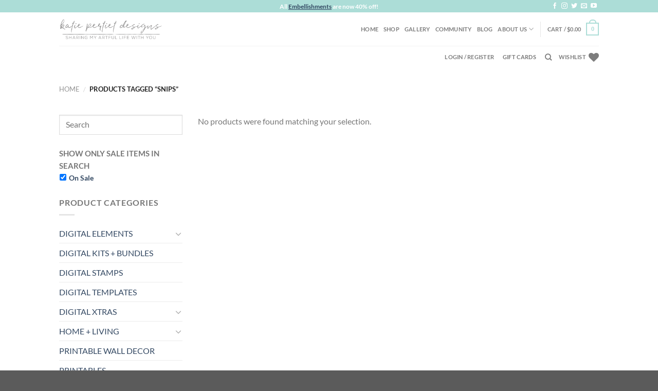

--- FILE ---
content_type: text/html; charset=utf-8
request_url: https://www.google.com/recaptcha/api2/anchor?ar=1&k=6LfLr9QjAAAAAE0S2PqcYhhbaOvPBhxAjImVtbaS&co=aHR0cHM6Ly93d3cua2F0aWVwZXJ0aWV0ZGVzaWducy5jb206NDQz&hl=en&v=PoyoqOPhxBO7pBk68S4YbpHZ&size=invisible&anchor-ms=20000&execute-ms=30000&cb=vphj8kjp2oha
body_size: 48628
content:
<!DOCTYPE HTML><html dir="ltr" lang="en"><head><meta http-equiv="Content-Type" content="text/html; charset=UTF-8">
<meta http-equiv="X-UA-Compatible" content="IE=edge">
<title>reCAPTCHA</title>
<style type="text/css">
/* cyrillic-ext */
@font-face {
  font-family: 'Roboto';
  font-style: normal;
  font-weight: 400;
  font-stretch: 100%;
  src: url(//fonts.gstatic.com/s/roboto/v48/KFO7CnqEu92Fr1ME7kSn66aGLdTylUAMa3GUBHMdazTgWw.woff2) format('woff2');
  unicode-range: U+0460-052F, U+1C80-1C8A, U+20B4, U+2DE0-2DFF, U+A640-A69F, U+FE2E-FE2F;
}
/* cyrillic */
@font-face {
  font-family: 'Roboto';
  font-style: normal;
  font-weight: 400;
  font-stretch: 100%;
  src: url(//fonts.gstatic.com/s/roboto/v48/KFO7CnqEu92Fr1ME7kSn66aGLdTylUAMa3iUBHMdazTgWw.woff2) format('woff2');
  unicode-range: U+0301, U+0400-045F, U+0490-0491, U+04B0-04B1, U+2116;
}
/* greek-ext */
@font-face {
  font-family: 'Roboto';
  font-style: normal;
  font-weight: 400;
  font-stretch: 100%;
  src: url(//fonts.gstatic.com/s/roboto/v48/KFO7CnqEu92Fr1ME7kSn66aGLdTylUAMa3CUBHMdazTgWw.woff2) format('woff2');
  unicode-range: U+1F00-1FFF;
}
/* greek */
@font-face {
  font-family: 'Roboto';
  font-style: normal;
  font-weight: 400;
  font-stretch: 100%;
  src: url(//fonts.gstatic.com/s/roboto/v48/KFO7CnqEu92Fr1ME7kSn66aGLdTylUAMa3-UBHMdazTgWw.woff2) format('woff2');
  unicode-range: U+0370-0377, U+037A-037F, U+0384-038A, U+038C, U+038E-03A1, U+03A3-03FF;
}
/* math */
@font-face {
  font-family: 'Roboto';
  font-style: normal;
  font-weight: 400;
  font-stretch: 100%;
  src: url(//fonts.gstatic.com/s/roboto/v48/KFO7CnqEu92Fr1ME7kSn66aGLdTylUAMawCUBHMdazTgWw.woff2) format('woff2');
  unicode-range: U+0302-0303, U+0305, U+0307-0308, U+0310, U+0312, U+0315, U+031A, U+0326-0327, U+032C, U+032F-0330, U+0332-0333, U+0338, U+033A, U+0346, U+034D, U+0391-03A1, U+03A3-03A9, U+03B1-03C9, U+03D1, U+03D5-03D6, U+03F0-03F1, U+03F4-03F5, U+2016-2017, U+2034-2038, U+203C, U+2040, U+2043, U+2047, U+2050, U+2057, U+205F, U+2070-2071, U+2074-208E, U+2090-209C, U+20D0-20DC, U+20E1, U+20E5-20EF, U+2100-2112, U+2114-2115, U+2117-2121, U+2123-214F, U+2190, U+2192, U+2194-21AE, U+21B0-21E5, U+21F1-21F2, U+21F4-2211, U+2213-2214, U+2216-22FF, U+2308-230B, U+2310, U+2319, U+231C-2321, U+2336-237A, U+237C, U+2395, U+239B-23B7, U+23D0, U+23DC-23E1, U+2474-2475, U+25AF, U+25B3, U+25B7, U+25BD, U+25C1, U+25CA, U+25CC, U+25FB, U+266D-266F, U+27C0-27FF, U+2900-2AFF, U+2B0E-2B11, U+2B30-2B4C, U+2BFE, U+3030, U+FF5B, U+FF5D, U+1D400-1D7FF, U+1EE00-1EEFF;
}
/* symbols */
@font-face {
  font-family: 'Roboto';
  font-style: normal;
  font-weight: 400;
  font-stretch: 100%;
  src: url(//fonts.gstatic.com/s/roboto/v48/KFO7CnqEu92Fr1ME7kSn66aGLdTylUAMaxKUBHMdazTgWw.woff2) format('woff2');
  unicode-range: U+0001-000C, U+000E-001F, U+007F-009F, U+20DD-20E0, U+20E2-20E4, U+2150-218F, U+2190, U+2192, U+2194-2199, U+21AF, U+21E6-21F0, U+21F3, U+2218-2219, U+2299, U+22C4-22C6, U+2300-243F, U+2440-244A, U+2460-24FF, U+25A0-27BF, U+2800-28FF, U+2921-2922, U+2981, U+29BF, U+29EB, U+2B00-2BFF, U+4DC0-4DFF, U+FFF9-FFFB, U+10140-1018E, U+10190-1019C, U+101A0, U+101D0-101FD, U+102E0-102FB, U+10E60-10E7E, U+1D2C0-1D2D3, U+1D2E0-1D37F, U+1F000-1F0FF, U+1F100-1F1AD, U+1F1E6-1F1FF, U+1F30D-1F30F, U+1F315, U+1F31C, U+1F31E, U+1F320-1F32C, U+1F336, U+1F378, U+1F37D, U+1F382, U+1F393-1F39F, U+1F3A7-1F3A8, U+1F3AC-1F3AF, U+1F3C2, U+1F3C4-1F3C6, U+1F3CA-1F3CE, U+1F3D4-1F3E0, U+1F3ED, U+1F3F1-1F3F3, U+1F3F5-1F3F7, U+1F408, U+1F415, U+1F41F, U+1F426, U+1F43F, U+1F441-1F442, U+1F444, U+1F446-1F449, U+1F44C-1F44E, U+1F453, U+1F46A, U+1F47D, U+1F4A3, U+1F4B0, U+1F4B3, U+1F4B9, U+1F4BB, U+1F4BF, U+1F4C8-1F4CB, U+1F4D6, U+1F4DA, U+1F4DF, U+1F4E3-1F4E6, U+1F4EA-1F4ED, U+1F4F7, U+1F4F9-1F4FB, U+1F4FD-1F4FE, U+1F503, U+1F507-1F50B, U+1F50D, U+1F512-1F513, U+1F53E-1F54A, U+1F54F-1F5FA, U+1F610, U+1F650-1F67F, U+1F687, U+1F68D, U+1F691, U+1F694, U+1F698, U+1F6AD, U+1F6B2, U+1F6B9-1F6BA, U+1F6BC, U+1F6C6-1F6CF, U+1F6D3-1F6D7, U+1F6E0-1F6EA, U+1F6F0-1F6F3, U+1F6F7-1F6FC, U+1F700-1F7FF, U+1F800-1F80B, U+1F810-1F847, U+1F850-1F859, U+1F860-1F887, U+1F890-1F8AD, U+1F8B0-1F8BB, U+1F8C0-1F8C1, U+1F900-1F90B, U+1F93B, U+1F946, U+1F984, U+1F996, U+1F9E9, U+1FA00-1FA6F, U+1FA70-1FA7C, U+1FA80-1FA89, U+1FA8F-1FAC6, U+1FACE-1FADC, U+1FADF-1FAE9, U+1FAF0-1FAF8, U+1FB00-1FBFF;
}
/* vietnamese */
@font-face {
  font-family: 'Roboto';
  font-style: normal;
  font-weight: 400;
  font-stretch: 100%;
  src: url(//fonts.gstatic.com/s/roboto/v48/KFO7CnqEu92Fr1ME7kSn66aGLdTylUAMa3OUBHMdazTgWw.woff2) format('woff2');
  unicode-range: U+0102-0103, U+0110-0111, U+0128-0129, U+0168-0169, U+01A0-01A1, U+01AF-01B0, U+0300-0301, U+0303-0304, U+0308-0309, U+0323, U+0329, U+1EA0-1EF9, U+20AB;
}
/* latin-ext */
@font-face {
  font-family: 'Roboto';
  font-style: normal;
  font-weight: 400;
  font-stretch: 100%;
  src: url(//fonts.gstatic.com/s/roboto/v48/KFO7CnqEu92Fr1ME7kSn66aGLdTylUAMa3KUBHMdazTgWw.woff2) format('woff2');
  unicode-range: U+0100-02BA, U+02BD-02C5, U+02C7-02CC, U+02CE-02D7, U+02DD-02FF, U+0304, U+0308, U+0329, U+1D00-1DBF, U+1E00-1E9F, U+1EF2-1EFF, U+2020, U+20A0-20AB, U+20AD-20C0, U+2113, U+2C60-2C7F, U+A720-A7FF;
}
/* latin */
@font-face {
  font-family: 'Roboto';
  font-style: normal;
  font-weight: 400;
  font-stretch: 100%;
  src: url(//fonts.gstatic.com/s/roboto/v48/KFO7CnqEu92Fr1ME7kSn66aGLdTylUAMa3yUBHMdazQ.woff2) format('woff2');
  unicode-range: U+0000-00FF, U+0131, U+0152-0153, U+02BB-02BC, U+02C6, U+02DA, U+02DC, U+0304, U+0308, U+0329, U+2000-206F, U+20AC, U+2122, U+2191, U+2193, U+2212, U+2215, U+FEFF, U+FFFD;
}
/* cyrillic-ext */
@font-face {
  font-family: 'Roboto';
  font-style: normal;
  font-weight: 500;
  font-stretch: 100%;
  src: url(//fonts.gstatic.com/s/roboto/v48/KFO7CnqEu92Fr1ME7kSn66aGLdTylUAMa3GUBHMdazTgWw.woff2) format('woff2');
  unicode-range: U+0460-052F, U+1C80-1C8A, U+20B4, U+2DE0-2DFF, U+A640-A69F, U+FE2E-FE2F;
}
/* cyrillic */
@font-face {
  font-family: 'Roboto';
  font-style: normal;
  font-weight: 500;
  font-stretch: 100%;
  src: url(//fonts.gstatic.com/s/roboto/v48/KFO7CnqEu92Fr1ME7kSn66aGLdTylUAMa3iUBHMdazTgWw.woff2) format('woff2');
  unicode-range: U+0301, U+0400-045F, U+0490-0491, U+04B0-04B1, U+2116;
}
/* greek-ext */
@font-face {
  font-family: 'Roboto';
  font-style: normal;
  font-weight: 500;
  font-stretch: 100%;
  src: url(//fonts.gstatic.com/s/roboto/v48/KFO7CnqEu92Fr1ME7kSn66aGLdTylUAMa3CUBHMdazTgWw.woff2) format('woff2');
  unicode-range: U+1F00-1FFF;
}
/* greek */
@font-face {
  font-family: 'Roboto';
  font-style: normal;
  font-weight: 500;
  font-stretch: 100%;
  src: url(//fonts.gstatic.com/s/roboto/v48/KFO7CnqEu92Fr1ME7kSn66aGLdTylUAMa3-UBHMdazTgWw.woff2) format('woff2');
  unicode-range: U+0370-0377, U+037A-037F, U+0384-038A, U+038C, U+038E-03A1, U+03A3-03FF;
}
/* math */
@font-face {
  font-family: 'Roboto';
  font-style: normal;
  font-weight: 500;
  font-stretch: 100%;
  src: url(//fonts.gstatic.com/s/roboto/v48/KFO7CnqEu92Fr1ME7kSn66aGLdTylUAMawCUBHMdazTgWw.woff2) format('woff2');
  unicode-range: U+0302-0303, U+0305, U+0307-0308, U+0310, U+0312, U+0315, U+031A, U+0326-0327, U+032C, U+032F-0330, U+0332-0333, U+0338, U+033A, U+0346, U+034D, U+0391-03A1, U+03A3-03A9, U+03B1-03C9, U+03D1, U+03D5-03D6, U+03F0-03F1, U+03F4-03F5, U+2016-2017, U+2034-2038, U+203C, U+2040, U+2043, U+2047, U+2050, U+2057, U+205F, U+2070-2071, U+2074-208E, U+2090-209C, U+20D0-20DC, U+20E1, U+20E5-20EF, U+2100-2112, U+2114-2115, U+2117-2121, U+2123-214F, U+2190, U+2192, U+2194-21AE, U+21B0-21E5, U+21F1-21F2, U+21F4-2211, U+2213-2214, U+2216-22FF, U+2308-230B, U+2310, U+2319, U+231C-2321, U+2336-237A, U+237C, U+2395, U+239B-23B7, U+23D0, U+23DC-23E1, U+2474-2475, U+25AF, U+25B3, U+25B7, U+25BD, U+25C1, U+25CA, U+25CC, U+25FB, U+266D-266F, U+27C0-27FF, U+2900-2AFF, U+2B0E-2B11, U+2B30-2B4C, U+2BFE, U+3030, U+FF5B, U+FF5D, U+1D400-1D7FF, U+1EE00-1EEFF;
}
/* symbols */
@font-face {
  font-family: 'Roboto';
  font-style: normal;
  font-weight: 500;
  font-stretch: 100%;
  src: url(//fonts.gstatic.com/s/roboto/v48/KFO7CnqEu92Fr1ME7kSn66aGLdTylUAMaxKUBHMdazTgWw.woff2) format('woff2');
  unicode-range: U+0001-000C, U+000E-001F, U+007F-009F, U+20DD-20E0, U+20E2-20E4, U+2150-218F, U+2190, U+2192, U+2194-2199, U+21AF, U+21E6-21F0, U+21F3, U+2218-2219, U+2299, U+22C4-22C6, U+2300-243F, U+2440-244A, U+2460-24FF, U+25A0-27BF, U+2800-28FF, U+2921-2922, U+2981, U+29BF, U+29EB, U+2B00-2BFF, U+4DC0-4DFF, U+FFF9-FFFB, U+10140-1018E, U+10190-1019C, U+101A0, U+101D0-101FD, U+102E0-102FB, U+10E60-10E7E, U+1D2C0-1D2D3, U+1D2E0-1D37F, U+1F000-1F0FF, U+1F100-1F1AD, U+1F1E6-1F1FF, U+1F30D-1F30F, U+1F315, U+1F31C, U+1F31E, U+1F320-1F32C, U+1F336, U+1F378, U+1F37D, U+1F382, U+1F393-1F39F, U+1F3A7-1F3A8, U+1F3AC-1F3AF, U+1F3C2, U+1F3C4-1F3C6, U+1F3CA-1F3CE, U+1F3D4-1F3E0, U+1F3ED, U+1F3F1-1F3F3, U+1F3F5-1F3F7, U+1F408, U+1F415, U+1F41F, U+1F426, U+1F43F, U+1F441-1F442, U+1F444, U+1F446-1F449, U+1F44C-1F44E, U+1F453, U+1F46A, U+1F47D, U+1F4A3, U+1F4B0, U+1F4B3, U+1F4B9, U+1F4BB, U+1F4BF, U+1F4C8-1F4CB, U+1F4D6, U+1F4DA, U+1F4DF, U+1F4E3-1F4E6, U+1F4EA-1F4ED, U+1F4F7, U+1F4F9-1F4FB, U+1F4FD-1F4FE, U+1F503, U+1F507-1F50B, U+1F50D, U+1F512-1F513, U+1F53E-1F54A, U+1F54F-1F5FA, U+1F610, U+1F650-1F67F, U+1F687, U+1F68D, U+1F691, U+1F694, U+1F698, U+1F6AD, U+1F6B2, U+1F6B9-1F6BA, U+1F6BC, U+1F6C6-1F6CF, U+1F6D3-1F6D7, U+1F6E0-1F6EA, U+1F6F0-1F6F3, U+1F6F7-1F6FC, U+1F700-1F7FF, U+1F800-1F80B, U+1F810-1F847, U+1F850-1F859, U+1F860-1F887, U+1F890-1F8AD, U+1F8B0-1F8BB, U+1F8C0-1F8C1, U+1F900-1F90B, U+1F93B, U+1F946, U+1F984, U+1F996, U+1F9E9, U+1FA00-1FA6F, U+1FA70-1FA7C, U+1FA80-1FA89, U+1FA8F-1FAC6, U+1FACE-1FADC, U+1FADF-1FAE9, U+1FAF0-1FAF8, U+1FB00-1FBFF;
}
/* vietnamese */
@font-face {
  font-family: 'Roboto';
  font-style: normal;
  font-weight: 500;
  font-stretch: 100%;
  src: url(//fonts.gstatic.com/s/roboto/v48/KFO7CnqEu92Fr1ME7kSn66aGLdTylUAMa3OUBHMdazTgWw.woff2) format('woff2');
  unicode-range: U+0102-0103, U+0110-0111, U+0128-0129, U+0168-0169, U+01A0-01A1, U+01AF-01B0, U+0300-0301, U+0303-0304, U+0308-0309, U+0323, U+0329, U+1EA0-1EF9, U+20AB;
}
/* latin-ext */
@font-face {
  font-family: 'Roboto';
  font-style: normal;
  font-weight: 500;
  font-stretch: 100%;
  src: url(//fonts.gstatic.com/s/roboto/v48/KFO7CnqEu92Fr1ME7kSn66aGLdTylUAMa3KUBHMdazTgWw.woff2) format('woff2');
  unicode-range: U+0100-02BA, U+02BD-02C5, U+02C7-02CC, U+02CE-02D7, U+02DD-02FF, U+0304, U+0308, U+0329, U+1D00-1DBF, U+1E00-1E9F, U+1EF2-1EFF, U+2020, U+20A0-20AB, U+20AD-20C0, U+2113, U+2C60-2C7F, U+A720-A7FF;
}
/* latin */
@font-face {
  font-family: 'Roboto';
  font-style: normal;
  font-weight: 500;
  font-stretch: 100%;
  src: url(//fonts.gstatic.com/s/roboto/v48/KFO7CnqEu92Fr1ME7kSn66aGLdTylUAMa3yUBHMdazQ.woff2) format('woff2');
  unicode-range: U+0000-00FF, U+0131, U+0152-0153, U+02BB-02BC, U+02C6, U+02DA, U+02DC, U+0304, U+0308, U+0329, U+2000-206F, U+20AC, U+2122, U+2191, U+2193, U+2212, U+2215, U+FEFF, U+FFFD;
}
/* cyrillic-ext */
@font-face {
  font-family: 'Roboto';
  font-style: normal;
  font-weight: 900;
  font-stretch: 100%;
  src: url(//fonts.gstatic.com/s/roboto/v48/KFO7CnqEu92Fr1ME7kSn66aGLdTylUAMa3GUBHMdazTgWw.woff2) format('woff2');
  unicode-range: U+0460-052F, U+1C80-1C8A, U+20B4, U+2DE0-2DFF, U+A640-A69F, U+FE2E-FE2F;
}
/* cyrillic */
@font-face {
  font-family: 'Roboto';
  font-style: normal;
  font-weight: 900;
  font-stretch: 100%;
  src: url(//fonts.gstatic.com/s/roboto/v48/KFO7CnqEu92Fr1ME7kSn66aGLdTylUAMa3iUBHMdazTgWw.woff2) format('woff2');
  unicode-range: U+0301, U+0400-045F, U+0490-0491, U+04B0-04B1, U+2116;
}
/* greek-ext */
@font-face {
  font-family: 'Roboto';
  font-style: normal;
  font-weight: 900;
  font-stretch: 100%;
  src: url(//fonts.gstatic.com/s/roboto/v48/KFO7CnqEu92Fr1ME7kSn66aGLdTylUAMa3CUBHMdazTgWw.woff2) format('woff2');
  unicode-range: U+1F00-1FFF;
}
/* greek */
@font-face {
  font-family: 'Roboto';
  font-style: normal;
  font-weight: 900;
  font-stretch: 100%;
  src: url(//fonts.gstatic.com/s/roboto/v48/KFO7CnqEu92Fr1ME7kSn66aGLdTylUAMa3-UBHMdazTgWw.woff2) format('woff2');
  unicode-range: U+0370-0377, U+037A-037F, U+0384-038A, U+038C, U+038E-03A1, U+03A3-03FF;
}
/* math */
@font-face {
  font-family: 'Roboto';
  font-style: normal;
  font-weight: 900;
  font-stretch: 100%;
  src: url(//fonts.gstatic.com/s/roboto/v48/KFO7CnqEu92Fr1ME7kSn66aGLdTylUAMawCUBHMdazTgWw.woff2) format('woff2');
  unicode-range: U+0302-0303, U+0305, U+0307-0308, U+0310, U+0312, U+0315, U+031A, U+0326-0327, U+032C, U+032F-0330, U+0332-0333, U+0338, U+033A, U+0346, U+034D, U+0391-03A1, U+03A3-03A9, U+03B1-03C9, U+03D1, U+03D5-03D6, U+03F0-03F1, U+03F4-03F5, U+2016-2017, U+2034-2038, U+203C, U+2040, U+2043, U+2047, U+2050, U+2057, U+205F, U+2070-2071, U+2074-208E, U+2090-209C, U+20D0-20DC, U+20E1, U+20E5-20EF, U+2100-2112, U+2114-2115, U+2117-2121, U+2123-214F, U+2190, U+2192, U+2194-21AE, U+21B0-21E5, U+21F1-21F2, U+21F4-2211, U+2213-2214, U+2216-22FF, U+2308-230B, U+2310, U+2319, U+231C-2321, U+2336-237A, U+237C, U+2395, U+239B-23B7, U+23D0, U+23DC-23E1, U+2474-2475, U+25AF, U+25B3, U+25B7, U+25BD, U+25C1, U+25CA, U+25CC, U+25FB, U+266D-266F, U+27C0-27FF, U+2900-2AFF, U+2B0E-2B11, U+2B30-2B4C, U+2BFE, U+3030, U+FF5B, U+FF5D, U+1D400-1D7FF, U+1EE00-1EEFF;
}
/* symbols */
@font-face {
  font-family: 'Roboto';
  font-style: normal;
  font-weight: 900;
  font-stretch: 100%;
  src: url(//fonts.gstatic.com/s/roboto/v48/KFO7CnqEu92Fr1ME7kSn66aGLdTylUAMaxKUBHMdazTgWw.woff2) format('woff2');
  unicode-range: U+0001-000C, U+000E-001F, U+007F-009F, U+20DD-20E0, U+20E2-20E4, U+2150-218F, U+2190, U+2192, U+2194-2199, U+21AF, U+21E6-21F0, U+21F3, U+2218-2219, U+2299, U+22C4-22C6, U+2300-243F, U+2440-244A, U+2460-24FF, U+25A0-27BF, U+2800-28FF, U+2921-2922, U+2981, U+29BF, U+29EB, U+2B00-2BFF, U+4DC0-4DFF, U+FFF9-FFFB, U+10140-1018E, U+10190-1019C, U+101A0, U+101D0-101FD, U+102E0-102FB, U+10E60-10E7E, U+1D2C0-1D2D3, U+1D2E0-1D37F, U+1F000-1F0FF, U+1F100-1F1AD, U+1F1E6-1F1FF, U+1F30D-1F30F, U+1F315, U+1F31C, U+1F31E, U+1F320-1F32C, U+1F336, U+1F378, U+1F37D, U+1F382, U+1F393-1F39F, U+1F3A7-1F3A8, U+1F3AC-1F3AF, U+1F3C2, U+1F3C4-1F3C6, U+1F3CA-1F3CE, U+1F3D4-1F3E0, U+1F3ED, U+1F3F1-1F3F3, U+1F3F5-1F3F7, U+1F408, U+1F415, U+1F41F, U+1F426, U+1F43F, U+1F441-1F442, U+1F444, U+1F446-1F449, U+1F44C-1F44E, U+1F453, U+1F46A, U+1F47D, U+1F4A3, U+1F4B0, U+1F4B3, U+1F4B9, U+1F4BB, U+1F4BF, U+1F4C8-1F4CB, U+1F4D6, U+1F4DA, U+1F4DF, U+1F4E3-1F4E6, U+1F4EA-1F4ED, U+1F4F7, U+1F4F9-1F4FB, U+1F4FD-1F4FE, U+1F503, U+1F507-1F50B, U+1F50D, U+1F512-1F513, U+1F53E-1F54A, U+1F54F-1F5FA, U+1F610, U+1F650-1F67F, U+1F687, U+1F68D, U+1F691, U+1F694, U+1F698, U+1F6AD, U+1F6B2, U+1F6B9-1F6BA, U+1F6BC, U+1F6C6-1F6CF, U+1F6D3-1F6D7, U+1F6E0-1F6EA, U+1F6F0-1F6F3, U+1F6F7-1F6FC, U+1F700-1F7FF, U+1F800-1F80B, U+1F810-1F847, U+1F850-1F859, U+1F860-1F887, U+1F890-1F8AD, U+1F8B0-1F8BB, U+1F8C0-1F8C1, U+1F900-1F90B, U+1F93B, U+1F946, U+1F984, U+1F996, U+1F9E9, U+1FA00-1FA6F, U+1FA70-1FA7C, U+1FA80-1FA89, U+1FA8F-1FAC6, U+1FACE-1FADC, U+1FADF-1FAE9, U+1FAF0-1FAF8, U+1FB00-1FBFF;
}
/* vietnamese */
@font-face {
  font-family: 'Roboto';
  font-style: normal;
  font-weight: 900;
  font-stretch: 100%;
  src: url(//fonts.gstatic.com/s/roboto/v48/KFO7CnqEu92Fr1ME7kSn66aGLdTylUAMa3OUBHMdazTgWw.woff2) format('woff2');
  unicode-range: U+0102-0103, U+0110-0111, U+0128-0129, U+0168-0169, U+01A0-01A1, U+01AF-01B0, U+0300-0301, U+0303-0304, U+0308-0309, U+0323, U+0329, U+1EA0-1EF9, U+20AB;
}
/* latin-ext */
@font-face {
  font-family: 'Roboto';
  font-style: normal;
  font-weight: 900;
  font-stretch: 100%;
  src: url(//fonts.gstatic.com/s/roboto/v48/KFO7CnqEu92Fr1ME7kSn66aGLdTylUAMa3KUBHMdazTgWw.woff2) format('woff2');
  unicode-range: U+0100-02BA, U+02BD-02C5, U+02C7-02CC, U+02CE-02D7, U+02DD-02FF, U+0304, U+0308, U+0329, U+1D00-1DBF, U+1E00-1E9F, U+1EF2-1EFF, U+2020, U+20A0-20AB, U+20AD-20C0, U+2113, U+2C60-2C7F, U+A720-A7FF;
}
/* latin */
@font-face {
  font-family: 'Roboto';
  font-style: normal;
  font-weight: 900;
  font-stretch: 100%;
  src: url(//fonts.gstatic.com/s/roboto/v48/KFO7CnqEu92Fr1ME7kSn66aGLdTylUAMa3yUBHMdazQ.woff2) format('woff2');
  unicode-range: U+0000-00FF, U+0131, U+0152-0153, U+02BB-02BC, U+02C6, U+02DA, U+02DC, U+0304, U+0308, U+0329, U+2000-206F, U+20AC, U+2122, U+2191, U+2193, U+2212, U+2215, U+FEFF, U+FFFD;
}

</style>
<link rel="stylesheet" type="text/css" href="https://www.gstatic.com/recaptcha/releases/PoyoqOPhxBO7pBk68S4YbpHZ/styles__ltr.css">
<script nonce="qfRijCwhw-vgv8rTlCV9Cw" type="text/javascript">window['__recaptcha_api'] = 'https://www.google.com/recaptcha/api2/';</script>
<script type="text/javascript" src="https://www.gstatic.com/recaptcha/releases/PoyoqOPhxBO7pBk68S4YbpHZ/recaptcha__en.js" nonce="qfRijCwhw-vgv8rTlCV9Cw">
      
    </script></head>
<body><div id="rc-anchor-alert" class="rc-anchor-alert"></div>
<input type="hidden" id="recaptcha-token" value="[base64]">
<script type="text/javascript" nonce="qfRijCwhw-vgv8rTlCV9Cw">
      recaptcha.anchor.Main.init("[\x22ainput\x22,[\x22bgdata\x22,\x22\x22,\[base64]/[base64]/[base64]/[base64]/cjw8ejpyPj4+eil9Y2F0Y2gobCl7dGhyb3cgbDt9fSxIPWZ1bmN0aW9uKHcsdCx6KXtpZih3PT0xOTR8fHc9PTIwOCl0LnZbd10/dC52W3ddLmNvbmNhdCh6KTp0LnZbd109b2Yoeix0KTtlbHNle2lmKHQuYkImJnchPTMxNylyZXR1cm47dz09NjZ8fHc9PTEyMnx8dz09NDcwfHx3PT00NHx8dz09NDE2fHx3PT0zOTd8fHc9PTQyMXx8dz09Njh8fHc9PTcwfHx3PT0xODQ/[base64]/[base64]/[base64]/bmV3IGRbVl0oSlswXSk6cD09Mj9uZXcgZFtWXShKWzBdLEpbMV0pOnA9PTM/bmV3IGRbVl0oSlswXSxKWzFdLEpbMl0pOnA9PTQ/[base64]/[base64]/[base64]/[base64]\x22,\[base64]\x22,\x22X8KCNcKPwrofw4V7wqnCuMODw7FJwp7Dv8Kbwp0HwobDo3fCqC8OwpQOwpFXw4nDjDRUfsKFw6nDusOSeEgDS8Knw6t3w6fCl2U0wp/DssOwwrbCp8Kfwp7Cq8KTPMK7wqx1wog9wq15w6PCvjgqw4zCvQrDlHTDoBtpe8OCwp1Iw44TAcOhwqbDpsKVbAnCvC8QcRzCvMOnIMKnwpbDmhzCl3Ebe8K/w7tuw6BKOAkpw4zDiMKjW8OAXMKNwoJpwrnDmmHDksKuHQzDpwzCocO+w6VhGSrDg0N6wp4Rw6UONFzDosOVw6J/Ik3CpMK/QBDDplwYwprCqiLCp3bDtAsowobDkwvDrCVXEGhKw4zCjC/CksK5aQNleMOVDX/CncO/w6XDkDbCncKmUHlPw6J7wplLXSTCnjHDncOxw747w6bChzvDgAhDwofDgwl7PngwwosFworDoMOYw7k2w5dKW8OMenMiPQJ9aGnCu8KLw5APwoIYw47DhsOnEcKqb8KeJmXCu2HDkMOffw0FA3xew51+BW7DtMKmQ8K/[base64]/CkHDDhMOXwqBaBcKvHGbCtCfDusO7w5jDmsK5XSfCh8KrLz3Crk8ZRMOAwo7Ds8KRw5oEE1dbW03CtsKMw6ooQsOzOWnDtsKrUmjCscO5w5xmVsKJJcK8Y8KOAsK7wrRPwq3Cqh4Lwqp7w6vDkS9UwrzCvl4nwrrDol5AFsOfwr56w6HDnmXCjF8fwrHCs8O/w77Cl8Kow6RUEHNmUmDClghZc8KrfXLDo8KdfydGX8ObwqkVDzkwTMOiw57DvyfDvMO1RsO/[base64]/[base64]/w6E9Dg0Fwo1AbmjCkxfDjMO4w7jCtsKzfsKFVw/DsSgewpwDwrdGwo3CiGfDoMOzRm3DvEbDkcOjw63DmgLCkVzDrMOsw7x0GA/DqXQMwoYZw6l+w5kfM8KMVFpkw6DCg8KMwr7CrCLCjx/Cj2fCjj3CtBtnecOpAkNKFsKDwqbDlDI7w67DuwfDpcKSMMKoL1rDpMKxw6LCvi3Dvxggwo/CsAAPbRdMwqZOI8OyHsKiw7fCnGfCplzCtMKQCMK3FQdbFB0Sw5LDhsKaw7fCkx1OXFbDuBY7F8Ocdx0qZBfDlh/DtC4Qwoolwoszf8K0woBsw60ow6piUMOtVXMVOlHCvEjDty1uaTwoADnDocKLwootw47DpsKUw7VNwqnCrcK3FwF+wpLCqQvCqWp3cMOZX8KCwpvCm8K9wq/CsMOndlnDh8OzQkbDpz5/[base64]/CnsOWR8KKw4jCu8Kne8KGPMOSfhLDncKKTVnDucKhPsOKQF3ChcOCecOMwoddd8KTw5nCgldNwpsRTBUGwrDDgG3Dt8OHwpvDu8KjOilKw5LDjcOrwpnChnvCkhJ2wp5bcMOMfcO/[base64]/ChlzCoULCn8OCUjPDvMOkE8Krw6YiY8KMOhXCkMKgbj0lfMKEPyJAw5NoVMKwWyzDssOawrDCgU0vf8OIVTA9wrsNw5DCucOWBsKIeMOUw552wrnDosK7wrzDl1EVPcO2wowAwpnDjlgkw6/DvhDClMOYwqQUwpHDuwnDkR1Dw75rQsKLw5zClkHDsMKAwrfDu8O7w58dW8OAw5ViE8KrUsO0TsKCwqHCqCdaw5ELREEwVH8DH27Dm8OkES7DlMOYXMOFw63ChxbDtMK0ay4+G8OIWyMxb8OmKyjCj15absKVw6/DrcOqaFjDsVbDk8OYwpjCi8K2fsKowpTCoyHCpMKdw49NwrMJKy7DrjAzwr1WwolqeV0gwrbCkcO2S8OAdQnDnF8vw5jDtsOZw5zDintqw5HDksKrQsKYVBR9N0TDqkczPsKMwqfDlxMrGBgjawfCihfDvh4zw7cvKVfDoWXDtUgGZ8OIw7/CjGnDv8OOXW1xw6VmIX5Fw7zDtcOWw64lwpUYw71AwrjDjhUXVg7CjFB/ZMKSAcKdwprDoDrCm27CpSN/cMKDwotMIAPCusObw43ChwnCm8O2w6HDlGFRKCLDhTLDnMO0wphSw7HDsmpjwrbCuU0Fw6vCmBYWGcOHQ8KfG8OFwrB/w6nCo8OzLnvDoS/DvwjCsGnDtXvDumjDoQjCssKzI8KHOMKHPMKHB2jCkSEawrbCnHsAAG8nKTrDtWvCjh/Cj8OMF1hGwr8vwodVw5vCv8O5fntPwq7CosK2wqHDqcKGwrDDkcOZZF7CgCQ9CcKPwrbDt0cLwqh6anbCowZqw7nCmcKlZRnCrsKsZsOGwoTDsBkMEcOJwr/CuGdPNsOWw6k9w4pJw4/DsATDtB4EHcOFw4YAw4UQw5MabcODUmfDmMKUw5YzRcK3QsKqA0bDi8KdLwN5w4Uxw4rDpMKDWy/[base64]/w4nDgEgowpHDj1UhwpzDuXNEJz7DiUjCqcKswrHDqsOpw51hEi9Lw5nCosKgV8Kjw5ZYwpzCu8Osw7vDk8KIOMOlwr7Ci0c/wosBXwoMw5UsX8OfAThUw406wpnCqSEVw6HCh8KsNy47HSvDjSrCi8Oxw5/CjMOpwpZvBG5mwpHDoj/Cp8KqcV1QwrvCnMK7w4UXEGA2w6nCmkHCg8KTw44cesKzH8KYwpTDqinCr8OFwr8Dwo4jHMKtw580c8OKw4LCj8Onw5DCr2bDkcOBwp1GwrViwrlDQsOaw7hMwrvCtAxYAx3Dm8Oww6R/UAEwwobDqwLCisO8w6oQw7jCtmjDhl0/UGXDnQrCokwubxzDmmjDjcKEwqjCmcOWw4YwfsK5BMOfwpDDux7CvW3CpyjDhgfDhHnDq8Oyw7Nrw5Zuw6lpZyTCjMOgwqvDuMKhw4bCrXzDh8K+w49DIgtqwpknw5wkRB/ClsO6w4t3w4t4CkvCt8KDXMOgNVx/[base64]/DrcOzw6PDpMK/w6kEYMOiw4QmccOawojDlcKKwpxbTcK9wq5Rw7nCtTXCrMKpwr9VO8KQe3Zvw4PCucK/HsKXbUZnXsOfw44BUcK9ZsKtw4s2MzA0Q8O9OsK1wr9gCsOVWcOzw6x0w6TDnxjDlMKaw4vDi1zCrMOuKWnDusKgVsKIR8Omw4jDrz9tNsKZw4rDgMKNN8OxwqAHw7fDjwo4w443MsKZw5XCtMKvW8OdSznChFsiKg9CZQ/CvTbCscKoW2wVwpTDlFpVw6HDtsOXw57Dp8OWPFPDuw/[base64]/DrzdSflrClR9gN8KGc0vCnlnDsyPCpcKyY8Omw4LCucOMGcOPcF3DjMOiw75jw5Y6TcOXwqDDrBfCmcKmXg98wqg9wqvCkhDDkgnCuHUvwppVfTPCrcO6wrbDhMKwUsOUwpbCjjzDnDQqSzzCjC0MUEJPwr/CnsOrJMKiwqsBw7fCmiTCrcOfAxnCvsOIwpTCmnAqw5Yfw7PCvXXDl8Oiwq0ewoAQIyjDtQHCo8K3w6sGw5rCucKbwobCpcKDBCQpwoHDmj5uJXTDvsK1TsOzLMOrw6RPAsOgecKgwr0UJnBGHhlewpPDrWXCvWkDDcKgY2/Di8KtCGXChsKDGsOEw6ZSBGXCpBppdyPDsjBnwpdtw4bCvTUKw7AyDMKJfGgjAcOxw4IlwqJyd0x9DsO+wowGVsKqIcOSUcOSThvClMObw5VBw7TDlMO/w6/DlMOdT37DpMK2N8O2LcKAGXvDiSDDvMK8wofCssOww6dHwqHDvMKCw7TCv8OkRGtoGcK9wpJEw5DCo0F6fVfDgkwOF8Orw4fDq8KGw5QccsKlE8O+QMKZw4LCoCpCCcOtw4nDrn/DpcODBAQQwrjDszYzGsOgUmfCtMOsw7sNwqRzwrfDvgx1w7DDt8ODw6rDnEsxwpfDhsOGW0ROwoPDo8KfD8KawqZvUXZEw54qwobDtXtaworCih0BViTCsQ/[base64]/CusK/DB7DqzfDmsOPwqVnwo4UbD3ChsKLRDN6C2gkEHrDr0Bzw6XDrcOGIsKefcK/RAABw486woPDicOhwrVEPsOkwo9AWcOLw5QWw6dTPRcXw4/CjMOKwpHCscKucsOTw5AQwq/[base64]/w70WBjQhYcOhGALCn8OEworDgCJnd8OAZDLDvFAYw7jCtMK8Mi3DpUkGw67CrA3CshJ7GxfClh0lNistCcOXwrbDjjbCiMKLSmZbwr1Jw4TCqWslMMKCJCDDuC8BwrLCkH8ibcOww6HCnjteWA/CkMKCfjsjfQHCmEJvwqdJw7xuYEdkw786PsOoYsK5NQgDDB97w63DvcK3Z0vDuQAqdTfChEMzHMK5D8OGwpNhYQA1w4hHw4HDnjTCoMK0w7MmTFHCn8OfTnzDngg+w4UrIXpNVSJTwpfCmMOrw7HCn8KHw7/[base64]/wqQrHsKseXhFw5UiwrEiwp3DqS3Cqytsw77Dg8K9w49EesONwpLDhMK2wrPDoH/CgztWFzfCmcO8aikNwqYfwrNiw7PCt01gZcK1WGJCf1nDvsOWwoDDsjQTwooocRspIh48w50JDW8aw5BywqscdTwcw6jDusKswq3CnsODwoFyGsOMw7nCh8K/EgTDsX/CrMKRHcOWVMOAw7HDrcKEZRwZQl7ClRACTMOjesKUbTg8CGsPwrxDwpnCisKgRRU3OcK3woHDqsOjLsOewrfDg8KpGmjDgmFZwpUoDRQxw540wqTCvMO+D8KLDwIXbMOEwrUgRnFvd1rDvsO9w4ktw67DjyfDpwlcUUN4w5d8wrXCt8Odw5k9wo3CqR/Cr8O7M8Oqw5PDlsOacj7DlTXDgsOiwpUBTB1Ew4RkwqAsw4bCq3bCqBxzJ8OaKHpQwrDCmRDCo8OzDcKJFsOoXsKWwo/Ch8Kcw5xeDnNbw5PDq8Kqw4PCi8K4w7YAPcKIW8O5w4plwqfDpWTDosK/[base64]/DsknDlhE7w797HsKIbcK5RFXCu8O/wqFPFsKHQUo2KMKHw4lJw53CuHLDlcOOw4sXO1YMw6c2cmxVw5FtV8OUGUDDhsKAQmrCpsK0G8OvPx3CmCTCqMO7w7DCksKaEDgvw75ZwplFEltSF8OrPMKkwq/Ck8OQI0vDscKQwqtHw5xqw7hfw4zDqsKyYMOcw6zDuUPDuTbCr8KILcKFBxYOwrPDnMK7wqrCmCZ/w6fCo8Oow7E5DMOfQcOIIsO5cwtvRcOnw6LCikkIMMOCWVMNRD7ClVDCrcKxHXV2w7vCvEF6w7hEIy3DsQx6wo7CpyLCqkoWSGtgw5TCo2FUTsKpwrwnwrLDiSwBw4XCr19pLsOvQcKNFcOSVsOcUWzDhwNgw7/CkRTDkgtYGMKIw68Hw4jCv8OnWMOVNWfDsMO2MMO9UMK+w73DnsKuLxtic8Oxw5XDo3DCik8XwqwtcsKQwqjChsOPLQQ5d8O7wrfCrXsoccOyw7zCq07Cq8O9w4BbJ15/[base64]/DiG7DgMKfw4cjChzDqjpuSgJCUzc1DcOuw6DCm8OkT8O0D0VuIXnCpcKwWMOTBsOZwokmYcOvw61BH8KiwrwcaxxLGCoFMEw1TsOybErDrFrClS5Nw4BPwqzDl8O6Blxuw79MeMOswpfCncK+wqjChMO9w6nCjsOuEMOVw7oUwr/CkBfDnMKBNsO+Z8OJaA7DoWdHw5YoVMOnw7LDg2ECw74Be8K+DBDDlMOrw4YTwp/CqUY/w47CkHVFw4bDqhwLwr4Qw6QkBCnCisOECsOqw5cIwo/CrMKkwr7CqFfDgcKvLMKswrPDgsKIX8KlwrHDskLCm8O4TwDCv3YuW8Kgw4XCr8KLdTJ4w4FGwpEAM1YBcsOkwrXDo8OcwrLCk3PCqcO/w5JCGgfCvsOmYMK7w53CrS4Rw73CkMK0w592WMOTw59bUMKGOiTDuMO9LRnDshDCly/DiQrDocOpw7AzwpTDgWloFxxew4HDgknCljV1IWARDcOXcMKnb2/Ds8OwG3QYUz/Cj2PCjcO9wrkbwqrCi8Omwpc/w71qw7/CtwLCrcKySQvDnX3Dr3hNw5PCkcKCw41bd8Kbw4vCr2M0w5XCuMKowqcZw63Ck2t3bMOKRijCi8K2HcONw7ASwp0xOFvDmsKYPRHChk1rwpIbY8OuwrnDvS/CkcKDw4VOw5vDkxgrwrkNw6vDpB3DrlTDoMKzw4/CqCXDjMKHwonCt8OlwqoYw6zDjC9RS2pqw75GX8KCYsK/PsOvwpx7XA3Cu2DDqSvDnsKLNmvCsMK4wrrCiwEew7/Ck8KzHyfCtFhUX8KkaBjDumZHHUh7MsOncBoEV3jDjkfDsGvDgsKFw7vCs8OWQ8OFPVPCv8Owf1RlQcKRw4ooCQDDsHtfBMKNw7fCk8OAfsOVwoHCiV3DusOpwrk3wofDvHXCk8OVw5IGwpMxwp7DmcKdQsKIwo5Twq/DlkzDhAN5wo7DvxPCuXnDgsKAU8O8YMOTW1BKwqZkwrwEwqzDtjdtYyINwpZFd8KxMEdZwrjDpEsqJBvCisOqY8OJwp1kw6bCp8O2KMOtwpHDvsOJahPChcORPcO6w7jCrS5qw4tpw7LDosK3O2QBwoDCvmcgw7TCmmzCuVl6e3rCgsORw7bDqjkOw53Ch8K/d15nw6PCtg4vwprDokwkw7DDhMKFMMOAw6J0w7sRW8O7Eh/Dn8KiYcOWOTfDmXsVF1YmZ2PDmHE9QkjDgMOrNX4Hw5xfwpUDL2sSLcK2wqzCnE7DgsOdTk7DvMKbKH9Lwo1Awpw3dcK2PMKnwq4UwovCqMO6w64BwqZvwp0eMxnDh3/CkMKyIm9Xw7DCpTPCmMK4w4gQKMO8w4zCnFcQUMKbCWzCrsOsc8ORw7Ulw6Z/wpt8w5wcOMOeWwQ2wpNzwofCnsKYSHscw5/CpE42L8K4wp/CpsOew6s+Y0bCqMKIbcOfMzzDgirDukvClcKsFXDDqlvCrkHDnMKkwonCt2EfD1IcczcZUMOgZ8KWw7jChn/Dsmcgw6rCtW9hEELDhS7DssOFwqbCsDU7RsOmw60tw6NJw7/DgsKswq9GdsKvDHYxwoN+wprClcKoWnM0CABAw4N/wq5YwrbCjXjCs8ONwpQkOcK4wqfCv1LDggnDgsOXWA7DkkJWOyvChsOAeic5VCDDhcOEBkxAFMOmw7gWRcOdw5bCjUvDnW1lwqYgF2U9w44nfSDDn2DDpHHDgsKUwrrDgSsvEwXCtEQdwpXCvcKEPT1nEkzCt0g3UMOrwo/CnUPDt13CqcKlw63DoC3CiWzCvMOOwqrDo8OwZcK5wqdsIzpdVVXCjQPCoWxtwpDDvcOmXF8+GsOaw5bCoEfCjnNkwrrDgnwjY8KdBgnCnA7ClsK6AcO+JzvDocK8d8KHI8KmwoPCt39mWhnDv2dqwpB/wqnCsMKoXMKdSsKKC8KJwq/[base64]/DvDrDncOhdcOQBsK4wqnDjxrCt8ORYsO6RGkLwpbDs2rCn8KIwpzDncKlScKQwpLDvVEaC8KRw6XDicKYX8O5w7HCtMOjNcORwq1mw55XdRA/YcOLFMKTwqJww5F+wrlwf11wOX7DpifDu8KNwqgBw6oRwq7DqX5DDH/[base64]/CkMKeEmHDmGckJzhaYMKJfsKowofCmMO0wq4wNMOUwozDosODwq92Bx0oA8KbwpN1V8KALj3CnFPDg3EXT8O4w6DDnH4ldUEowrvDkFoww7TCnippZmMIGsObXDJ+w6XCtj/[base64]/[base64]/[base64]/ckE8XD3Dn8OPwrvCnxvDrsOtSsKcwpIywpx1YMOZwo9SwqjCtMK+RcKxw7hFwpZcQcKmY8Oxw5AkcMKRB8O6w4pTwplxCDdKdBQ/ScKTw5DDjRDCiCENS0vCpMKKwpjCl8KwwrvDt8KdcgF4wpViW8OwJ2/DucKzw7kXw43ClcOvI8OPwq/CjiUXwrvCg8Kyw688Bk9twoLCv8OhcSAzalLDvsO0w4rDtSp3EcKLwpHDoMK7wrDCt8KjbDbDpWzCrcOWHsOJwrtpbXR5MjHDlRlmwqHDsSkjVMOUw4/[base64]/CujYsVcOuJwPDvcOWS8OvwqR6DcKSw6/DvGEQw40Nw5NYTMKzYCvDgMOnRMO/[base64]/[base64]/Cq8KdcsOVZxhFwqfDpVTDikc0eE3CrTLCi8Odw73Dq8OVHzlkwoLDlsOqdlXChMKgw7xFw4ERSMKndcKPPcKKwpcNZMO2wqlew6fDrn0XEmtiIsOxw6Vja8OMfDkgaEEKVsKJQcOlwq06w5d6wpF9VcOXGsK3J8OLe0/Dvy1twoxow7DCtMK2axRSa8KPwr1rM0vDoljCnArDjQh4dSbCiTcSesOhIcKTRQ/Cu8KIwo/Ch1/CocOiw6ZUQjRMwoZPw7DCvV9cw6zDg0EQfyLCssKGHzRKw7pcwqN8w6fCkRU5wozDq8K7YS4hGkp2w5AfwrHDkQE9b8OYUzxtw4HCpcOLUcO/[base64]/w6xfDR8CDsKxwrXDtAsLOVzCp03Do8OUB8OFwqPDnsOcQWMwCyMJaRXClTbCtXXClVoswooKwpVBwr1/DQ1ofsOpdTt7w6lYLy7CkcO2KmnCtcORdcK/b8OVwrzCvMK6w4ccw61Lwr0WacOqfsKZw7vDt8OzwpJnHMKFw5wKwr3CiMOCFMOEwpt0wpc+RCpsLn8vwr7CqMK4dcKCw58Ww7bDrMOdP8OVw7jCuwPCtRHDuBkKwocHGMOJwpDCp8Ksw6jDtx/Dv3ghGcO3ZhVcw6rDgMKxZsObw5lWw6NPwqXCh3vDm8OzKsO+dmhswoZAwpgJaFc+wphgw7TCtkQsw592XsOOw5nDo8O9wo9MPMOsEj5fw5x2e8OAw4/CkwnDgGI+ADZGwqAVwq/[base64]/CgjzCgFlbasOIUWF3w7/DlAvCicOJwoUuw59pwqnDqsOMw5xxTnDDqMOgw7fDlGHCksOwTcKZw4rCjmTCiUfDkMO3w7DDsydXRcKoOz7CuDnDssORw7DCpQkeXRLCiivDnMONCcOlw7rCuHnDv3jCgVtYw77CisOvTE7CmWAYPEPCm8O8dMOxUW/DrDHDj8KjbMKvGcOSw4HDsFgxw5/DqMKzTXc5w5/DpVbDuGVaw7NJwqnDnGx9IR7CgAjCgx4ad2bCkSnDqUrDsgfDoRcvAScYJ1jDmxENHmQ8w6ZtZcOaaUQGQ2PDlkN5wph4XMOiVsKkXHd/[base64]/CmsKzw6k5PEYwL0XClw3CmDBiwq5YwrXDkDkFwrvCqBXDknvCkcKgQArDtWrDrQ0meDfCisKxVm5Pw7/DsHrCgBfDsQxCwoTDnsO8w7/Djzonw6o0EMOHKcOsw4TDmMOpV8KEbMOIwo/DscKwJcO9fMOzBsOowo3CsMKUw58XwqDDuCQNw4FKwr9ew454wojDnDTDoBvCiMOkwrzCmX0zwo/DvsOyFWVlwofDl2nCljXDv13DsUhgwrUGw7kpw58yHgplBGBeGMOvGMOzwqQXw6XCg0NobBU5w5rDsMOYF8Obfm0qwr/Dl8OZwpnChcOowo0NwrnDsMOiJ8Kjw7/Ct8OhcxQJw7vCkGDCvhzCu0PClTPCqGnCpU8feUFDwpEDwrbDsUp4wonCrcO1wobDhcOKwqABwpI/BsOBwr5jKngFwqF5NsOPwpFjw4kwKWEuw6YWYU/CmMOaJSp2woLDpmjDnsKlwo7CqMKdwpvDqcKDHcKpdcKWwr0lBxVvMD7CjcK1bMOTXcKLHMKpw7XDthHCgCnDpFBSKH5zEMK6eDDCrTTDqnnDtcO4NcO/AMO9w6sSfxTDlMOlw5/[base64]/[base64]/DlMO2IsO6K8KDW0A+wq7DkcKMMsKVw4wNwoUTwr7DmT3Ci1MBYkZ2fcOWw7wYKcO7wq/CgcOfwrVnQ21wwpXDgSnCsMKiTntsKnfCmhHDnV4gYVQow4zDt3N9U8KNWcK5KjDCpcOpw57Dsj/Dt8OCPWjDhcKTwqNgw7ghYDVadyjDqMOsT8OdcH9iEcO/w4VowpHDvifDnlchw47CvsO6KMOyOyHDpC50wpV8wrHDhcKCTljCiWZ9FsO1wr/[base64]/[base64]/DuW3Crj18woPDt8Ozw5TDkRTCgGtfw7sDbl3ChAVfR8OFw6pyw6TDvMKQYSgPB8OSEMKywprDhsK1w7/CrsOxCyfDkMOVTMKOw6nDsU/ChsKEKXF5wqs6wrPDocKHw4EhCsKyawrDjcK7w4/DtkDDgsOIKsORwoV3EjYBJAFwMxxZwrPDlcKwV3Vmw6bDqTMOwodoecKhw5vDnsKfw4jCt3YhXDspWhJOMER4w7rDgAI6BcOPw7EAw7DDqDVuVcOyI8KWXsK9woHCtMOBR01xfCPDoUkFN8OJBVPCjQY7w6vDssOfE8Olw43Ds2/DosK8w7dPwq1pSMKMw6bDo8O0w6BOw6DDpsKewqTDriTCuTjClWXCqsK/w63DujbCpMO2woPDrcK0JWUZw6hIw7lAcsKAXwDDk8KGVCbDrcOlAzXCmwTDjMKqAMO6SnElwrDCiGoaw7Uswr87w4/[base64]/CocOWFThiaMKAd8OOY8KoCiN/[base64]/[base64]/MsOJw7RGw6DDsRAXO0kHMsOUJAPDp8Okw5QgHMOwwrkQPHs4woLDvMOqwqPCrcK3EcKpw7MUX8KewoDDnTTCpMKMPcKCw44xw4XDij5hQUPCkcKHNGZ1A8OkRiJqMCnDuBrCtMOpwoDDshIwYDY7aH/[base64]/w6PCncO9w4YCKkfCmjVTwrZDcjMlB8KkZGAqIg/CindBflN+YHBlRGoUNjHDmywMfcKPw79Jw7fCscOOU8OMw5Alw7gicnvCnsKBw4NDGj/[base64]/DrsOMwpdDIsKXw6McEcODQMKIw4MHQGHCqRTCl2fDp2nDlcOHKxLDnRgBw7vDrTrCkcO8K1dFw7zCksOrw6Qnw4VRLEkoegl3c8Kiw4tYw58uw5jDhXR0w44Pw49nwqUzw5DCksKjFsKcEGpmW8KwwqYNbcO0w6/[base64]/Cr8KRUsOgMX7DhW9ew6rCusKrckwBw4jCiWssw4XCklvCtcKwwqs/HMKiwq9uQMOqKTfDrQpuwpoKw5EGwq7CqhLDrcKyAH/Dni/CgybDtDbCnmJdwr03cUfCpCbCjAwSDsKiw4fDssOFJwDDoGxQw6fDiMOBwodaKXzDmsKBaMKpc8OKwoNrQxDCmsKLQDzDpsOvI2xdasOdw7fCmRnCt8Ktw4nCogvCpTYmw6/DssK6TcKmw7zCiMOkw5HClUPDhxAEZ8OFJmbCj1PDiG0GNsKaLjIhw4hECzMMDsOzwrDClsK9VMK1w5PDgnobwpMhwqHCqzbDn8OYwqJCw5HDoA7Do0LDilpuYMK9KW7CkFPDoR/[base64]/DcKmwqIDLihCHSR7YsO3w7xREMKDbMKiYDpIw57Dk8KGwrQkNXjDtD/DpcKpOhVlWcKWOR/CnF3ClU9xUxEfw7LCj8KFw4/[base64]/[base64]/CrsONw53Cl8OOwqjCrcOXHsKTTn8cNgXCh8O2w6nDijxodBF8GMOmBTgzwqjDlRLDusOFw4LDi8OFw6DDrD/DiAACw5HCkwLDlWsZw7LDlsKqIcKOw5DDscOWw5o2wq1Jw5DCmWkBw5MYw6d9ZsKDwpLDl8O4csKew4rCjxvClcK+worCisKTSnXCocOlw7oUw5Zqw5oLw6Elw5TDgVDCtcKEw4nChcKNw4vDkcOPw4Fvwr/CjgnDl28UwrHCsjXDk8O2IFwdeibCo1XCjnRRNF1bwp/CnsKjw7PCqcKfCMKaXxgQw5Qkw7kRw7bCrsKfw7dUSsOfYV5mPsOhwrFsw7YxXV5uw4gaTcOMw6cLwqLDpsK3w60zwqPDlcOne8KQDcK4WcK+w4zDiMOPw6AuThYfU28EVsK0w5DDucKywqzCmcOsw5lmwokUc04AbinDiQIkw6cwRsKwwq/CuW/CnMKccE/Dl8KiwpDCmcKMAMOgw6jDo8OJw5nCr0rDjUBqwpzCtsO0w6c6w5kaw5/CmcKFw4IUfcKnMMO2aMO6w6nDg3kYanwDw7XCiG0owpbClMO6wptRacKrwogOw5PCqMOrwoBmwrBqPTxGAMKxw4V5w7VrRF/[base64]/DiMOZw6thw7Ilwo/CusKywrfCgMOnLTHDi8K6wroZwrt7wpEiwp8qZMOKc8Kzw4xNw68lOwfCsGvCmcKJc8OURToXwrAvQMKPCAHCvwECRsOnP8KOVcKPecKow4LDq8Odw4LCqcKMGsO/S8OEw7XCs1ITwpzDvQ3CtMKsTRXDnwkdbMKjQcOWw5HDujIqSsOzLcOxwqcSQcOmSDYVcRrChz5YwpDDjMKgw4pewpQHMVp9I2XCmFHDmsKNw6s6QHVcwrPDlU3DoUYdaAsfe8OrwrhiNjtZLsORw6/DpcO5W8K5w794BnwGEsOrw7AEA8Kzw5TDsMOTCMODBQJewqLDpVvDicOVIgnCisOlc28Iw6DDvCLDuH3DqyAyw4JLw50dw4l/w6fClAjDo3DDrUpDw5MGw4oyw4zDjsKxwqbCscOEPm7CvsOVR2dcw6ZTwoM4wpV8w45WaWNawpLDl8KQw63Cu8KnwrVbd1ZWwoZ4fXHCpMKlwrTCqcOew78ew4EyXAsVFnRDPm0Kw7AKwo/DmsKEwpTCn1DCiMK5w6DDmCZVw5F2w7lqw6nCiz/DgcOOwrnCp8Omw6rDohtkUcO5ZsKTw5EKSsO9wovCjsOUHMOKYsKmwo7Cu1E2w7dTw5/[base64]/DuwFxFXwWL8KtwqHDtcKgQGHCp8KcGcO/SsO3w6bDoUsyQSB2wqnDqcOnwolqw47DmGLCmSjDogIXw7HCtTzDkQLCnhofwpQfOykEwq7DhGjCrcOGw7TCgwTDiMOnH8OqGcKaw407cXgaw5Zuwq4ZFRzDo1TCrGzDihfCnh7Cp8KTBMOFw4okwrLDvlnDrcKew6h9wpPDjsOsFFpmCsOAPcKuwp8NwrI/w4g/[base64]/Cj8OSZsKMJUhZwrV8wrzCucKuw4XDh2zCucKdwpzDkiRCMUsMKFPCtF7DjsOew7BpwooDC8KYwrTCnMOSw6spw6Abw647wqw+woBODsOYJMK4EMO2ccKFw4Q4DsOTDcOlwp3Dnz/CmcOIDWjCqcK0w5h8wp1dXkxUdifDmn5CwoDCp8KTeFwrw5fClS3DtAEucsKMRk50eiA7CcKuZ2tBOsOVAsO2dmDDj8OqR3/[base64]/DkcOSw5/[base64]/[base64]/AsKYwpPCty4GZMKyw75aAMKOKMOHwr4gwrgvwoRZw4HCrWDCk8O5IsKuM8OzIA3Dn8KHwpgKO0LDnUhkw61Qw4TDkixDw4I+HGkfNx7CugQ/WMOQKsK2wrVsCcOPwqLChcO8wrR0Ni7ClcOPw6fDvcKUAsKgBgB7NmohwqxYw6cEw41HwpjChjTCs8KJwq0EwoJYXsO7OS3CrCpewpbCvMOgwp/CrS/Cnn0wV8K1YsKgNcOkT8KxJknCjCNfOxEWVjvDmEoAw5HCssOmR8OkwqgwYcKbMMKdBcOAY3BJHCJjMHLDi2Qdw6NHwr7DgQZyfcKUworDiMKLR8Orw6F1XBJVCcODw4zCqT7Dom3CkcOkbBASwrQ3wohxfMK8b2/[base64]/[base64]/DocK5IcKCYABCw5knZw/CkEB/wrQGw6fDqsOqa3DCs2vDh8KvEcKJUcOWw6ItVcO8fMKKcEzDpAlEL8OLw43CgCIOwpbDvsOUd8KUdcKBHXdCw5Z8w5B8w6cYBgcHYgrCmwXClMOmKhIbw4jDrsO2w7PCuAxKwpMxwq/Dpk/DiCQiw5rCkcODBsK6CcKJwoA3VMKNwpZOwqXCksKLMQI/c8KpHsKww73CkmV8w7ktwqzCiGXDmXdFaMKzwrodwpgxHXrDlsO/FGrDlGNeSMKbHDrDhkXCsD/[base64]/DhTzDuHpNw4d2e8K7PMO1TDhPw5zChivDvcOxbErDuWtrwovDssKzwo8SFMO9d1/CkcOqRG3CtkhrWMO7BsK2wqTDosKwTMKoIcONBVp1wr/[base64]/wpgVBQbDn8OJY8KNNDDDuA1lWVDDuU/ClcOkTcO5aiEWaWvDpsO5wq/DgDzChRJgwqPCoQPCtsKKw47Dl8O4EMO6w6TDgsKnCCInO8K/w7LDgkN+w5/Cu0HDi8KZDl3DjXlRWW0Yw6fCsVjCjsKDw4PDp2Bgw5I/w4V5w7QPSHvCkwHDmcK/[base64]/CgmfDhHA4wqgYEMKsw5LDnsKrwrtIfhfCul1dF2XDi8OiTcKfeDNlwo8KRMOibsONwo/Ci8OwCAzDvsO4wqLDmRFMwrLCisORC8OycMOHFTbCpMO/T8O+bCwpw7UNwqnCu8ODLcONOMOPw5nCgSbChlIfw5XDnB/[base64]/CsMO/w6YCwr/DuxDDvUMgLAMyb0XDvsKHw5FDWGAvw7TDk8K6w5TCi03CvMORUUAuwrDDr0EuFcKywq/Do8OgdcO9WcOcwobDplpQE2rDg0LDlcOTwqTDtXXCi8OpDmvCjsKMw7YHRGnCv0LDhSXDkgXCjy8Ow6/Ds2h9SSA9asK7Szw5fzzCtsKif2UEYsOlD8ODwoc+w7JDeMOaflcawpLCr8KJGwnDtsKyDcKOw7MXwpMwZxt1wqPCmDPDkCJEw7d1w6gQNMOTwpZOLAfChcKFb0IewoXDlMKjw7fCk8OmwrLCsH3Dpj7Chg3DjzvDhMKUSk7CrSg0XcK0woN/w67ClBjDnsO6ZyXDomvDg8KvB8O7N8OYw5/CkWd9w7x8w4tDLcOuwp8IwpLDgTDCm8KQDTDDq1ogasO4KlbDulYGSUtob8KTwovDvcOhw7sicXzCtsKZEGJSw55DC2DDni3CgMKddsOmWsOJGcKUw4/CuTLCq0/[base64]/HcOnRVZ+EsOhw6YXwq/CpRhDwrAvwq9FwpvCuz93PQlULcKLw5vDkwXCvcKTwr7CjS/Du1vDjBgawrnClWNDwpfDimYMQcOWREU2NcOoa8KCKn/DusK9FcOYwo/[base64]/DnWhjw7LCq8KtwpA0w5vDr8ONwpbCsMKxEmnCqEjClhrDtMKVw7RdbsK/WcK+wqFaPQjDmUTCiWQvwrlbGQvDgcKlw5/DsxssAwFiwqlHwrh7woZ7Z2/DskDCpANSwrRgw79lwpBmw5rDtS7DrMKJwr3DpcKtUzA6w4jDjy7Dr8KpwpvCiyPCvWUvUHhiw5rDnzfDryV4LMKvfcOUw40aKcOIw5TCksKjPMOiAAhhESYzSsOAScK6wrZnF23CqsOSwoEMCwQmw60rWxLCgzDDjHF/[base64]/[base64]/CmMOuw5FSwq/DjBfDrcKkwqw8w44vw6oTYWnDkk0gw6nCtHLDo8KmCcKiwpghwpbDv8OAPMO7YsK4wrxDZW3Ckid2KMKWCsOAAsKFwq0SDE/CrMO6UMOow7/[base64]/CgMOpdcOab2kDeWloMQXDkVQ6w4bCjHzCu8OBYQELKcKWXhbDswbCln/DosOEN8Kady7DrMK/[base64]/CvsO1LcKNCsO1AcKpw4/DtDFlBcODfcKywolZw5jDkR7DkAzDnMKGw7rChyl0Z8KKHWpKPB7Cp8OLwrouw73DjcKqBF/DslQFPcOJwqVFwqALwrtvwrzDvMKbTHTDpMKiwrzCgU7CicK/VMOpwqp2wqLDpnDCk8KWK8KCZ2REEcKswprDlldtYMK2Y8Orwqh7WMOHehc+OMOjI8Oaw7/DlzleK0oNw7bDt8Kub0HCqsOQw7zDqRHChHrDlS/Cmzw1wqfCmMKUw4PDpTYXBE1OwpxtQ8K8wrUQwq/Dlw7DgAHDhXNfBWDClcOyw6jDlcOOCTfDvGfDgn3DqC7Ci8OsGsKbD8O/wqZKCMKew6BDa8K/woYud8OPw65UeDBRbGbCqsOVEwXClg3CrXDDlVjDm1pcNsKKZxMAw6TDo8Kyw61ZwrIWOsOiXS/DmyzCl8K2w5ROWVDDmsOEw6s3WsOfwo/DmMKzbsORwoPCgAgtwpzDlER4AMONwpTCmsONOMKzLsKXw6o4eMKlw7BsfcO+wpvDqj7CucKudF7Dr8KNA8KjKMO/w7zCp8OsVRLDpMKhwrTCt8OZNsKSwpPDrcOYwox/woFjUxUaw6BnSFs7Wy/[base64]/Drmwhwrd+wqE3Q8KUZMKswovDkHVnw4lsw6jCtgwjwpvCi8KqYC/Du8O2F8OABzhKIUjCtR1lwr3CocO5d8OQwoDCpsOKEFMCw5YewrUGL8KmIsK+OGkMC8OADX8awodQLsKgw5/DjlkSTcOTYsOJLMOHw6lBwqRlwqnDmsOswoXDugkrGXLCqcKawpguwqR+QS/[base64]\\u003d\\u003d\x22],null,[\x22conf\x22,null,\x226LfLr9QjAAAAAE0S2PqcYhhbaOvPBhxAjImVtbaS\x22,0,null,null,null,1,[21,125,63,73,95,87,41,43,42,83,102,105,109,121],[1017145,652],0,null,null,null,null,0,null,0,null,700,1,null,0,\[base64]/76lBhmnigkZhAoZnOKMAhk\\u003d\x22,0,0,null,null,1,null,0,0,null,null,null,0],\x22https://www.katiepertietdesigns.com:443\x22,null,[3,1,1],null,null,null,1,3600,[\x22https://www.google.com/intl/en/policies/privacy/\x22,\x22https://www.google.com/intl/en/policies/terms/\x22],\x22VaMs+4xv7EBkkeN+MGW1BA466t/xOzTx8fC+dJIkEY0\\u003d\x22,1,0,null,1,1768747017882,0,0,[159,65,234,192,237],null,[63,231,63,183,212],\x22RC-xm8V4EM9F3Ofvw\x22,null,null,null,null,null,\x220dAFcWeA4_UumA4HHhbjp54tGhlJ50EFCbCoT7dWmeWEw9jY17YHaWUGXKqgs4MUB4G6b9yIyJ8fPU2IorP70K3hyjPrtzjBnkoQ\x22,1768829817971]");
    </script></body></html>

--- FILE ---
content_type: text/css; charset=utf-8
request_url: https://www.katiepertietdesigns.com/store/wp-content/plugins/yith-woocommerce-account-funds-premium/assets/css/ywf_frontend.css?ver=1.30.0
body_size: 435
content:
.make_a_deposit_checkout .ywf_message_amount {
    display: none;
}
.make_a_deposit_checkout .ywf_message_amount a.ywf_show_form{
    margin-left: 10px;
}
.make_a_deposit_checkout .ywf_message_amount.ywf_show{
    display: block;
}
.make_a_deposit_checkout .ywf_make_a_deposit_container .ywf_amount_input_container.ywf_hide{
    display: none;
}

.make_a_deposit_checkout .ywf_amount_input_container .ywf_deposit_content input.ywf_deposit{
   display:block;
    width: 100%;
}

.shop_table.shop_table_responsive.my_account_orders.my_funds_history th.description{
    width: 60%;
}

.ywf_history_container .filter_container{
    margin:0 40px 25px 0;
    text-align: right;
}

.ywf_make_a_deposit_form{
    margin: 10px;
}

 .ywf_make_a_deposit_form .ywf_deposit{
   width: 70% ;
}

 .ywf_currency_symbol{
     margin-left: 10px;
     margin-right: 10px;
 }

 .ywf_product_image{
     width: 40%;
     float:left;
 }

 .ywf_summary{
     width: 50%;
     padding: 10px;
     float:right;
 }

 .yith_funds_partial_payment.hide{
     display: none;
 }

/**Redeem page*/

.yith_redeem_funds_form p #yith_redeem_button{
    margin-top:20px;
}